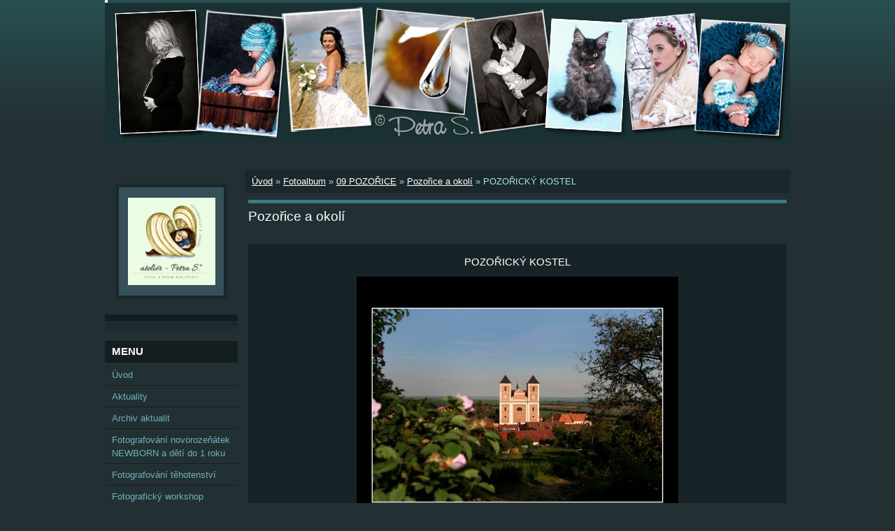

--- FILE ---
content_type: text/html; charset=UTF-8
request_url: https://www.fotopetras.cz/fotoalbum/09-pozorice/pozorice-a-okoli/pozoricky-kostel.html
body_size: 7664
content:
<?xml version="1.0" encoding="utf-8"?>
<!DOCTYPE html PUBLIC "-//W3C//DTD XHTML 1.0 Transitional//EN" "http://www.w3.org/TR/xhtml1/DTD/xhtml1-transitional.dtd">
<html lang="cs" xml:lang="cs" xmlns="http://www.w3.org/1999/xhtml" xmlns:fb="http://ogp.me/ns/fb#">

      <head>

        <meta http-equiv="content-type" content="text/html; charset=utf-8" />
        <meta name="description" content="FOTOGRAFUJI - atelier, exterier
- fotografování novorozeňátek - newborn
- fotografování dětí
- rodinná fotografie
- svatební fotografie
- portréní fotografie
- těhotenská fotografie - těhulky
- glamour
- akt
- fotografování zvířat
- fotoobrazy - velkoformátová fotografie
- fotografie na plátno
- fotoknihy
- fotokalendáře" />
        <meta name="keywords" content="Petra S.,PetraS.,Petra Sedláčková,Petra S.,Petra Sedláčková,Fotografie,svatba,portrét,fotografie zvířat,fotografie dětí,krajinky,příroda,makrofotografie,Petra S.,Petra Sedláčková" />
        <meta name="robots" content="all,follow" />
        <meta name="author" content="www.fotopetras.cz" />
        <meta name="viewport" content="width=device-width, initial-scale=1.0">
        
<link rel="shortcut icon" href="/file/3/(3)favicon.ico" type="image/x-icon"/>

<!-- Zakaz zobrazenia panelu obrazku /kopirovanie, ulozenie,mail... -->
        <meta http-equiv="imagetoolbar" content="no">
        <!-- Zakaz zobrazenia panelu obrazku /kopirovanie, ulozenie,mail... --><!-- Zakaz oznacenia a kopirovania textu -->
        <script type="text/javascript">
          /***********************************************
          * Disable select-text script- © Dynamic Drive (www.dynamicdrive.com)
          * This notice MUST stay intact for legal use
          * Visit http://www.dynamicdrive.com/ for full source code
          ***********************************************/
          //form tags to omit in NS6+:
          var omitformtags=["input", "textarea", "select"]
          omitformtags=omitformtags.join("|")
          function disableselect(e){
          if (omitformtags.indexOf(e.target.tagName.toLowerCase())==-1)
          return false
          }
          function reEnable(){
          return true
          }
          if (typeof document.onselectstart!="undefined")
          document.onselectstart=new Function ("return false")
          else{
          document.onmousedown=disableselect
          document.onmouseup=reEnable
          }
        </script><!-- Zakaz oznacenia a kopirovania textu -->
    </head>
    <body class="">
<!-- Zakaz kliknutia pravym tlacitkom -->
<script language="JavaScript">
<!--
//Disable right mouse click Script
//By Maximus (maximus@nsimail.com) w/ mods by DynamicDrive
//For full source code, visit http://www.dynamicdrive.com
var message=" COPYRIGHT © Petra S. ";
///////////////////////////////////
function clickIE4(){
if (event.button==2){
alert(message);
return false;
}
}
function clickNS4(e){
if (document.layers||document.getElementById&&!document.all){
if (e.which==2||e.which==3){
alert(message);
return false;
}
}
}
if (document.layers){
document.captureEvents(Event.MOUSEDOWN);
document.onmousedown=clickNS4;
}
else if (document.all&&!document.getElementById){
document.onmousedown=clickIE4;
}
document.oncontextmenu=new Function("alert(message);return false")
// --> </script><!-- Zakaz kliknutia pravym tlacitkom -->
        <title>
            Petra S. - Petra Sedláčková - Fotoalbum - 09 POZOŘICE - Pozořice a okolí - POZOŘICKÝ KOSTEL
        </title>
        <link rel="stylesheet" href="https://s3a.estranky.cz/css/uig.css" type="text/css" />
               					<link rel="stylesheet" href="/style.1738434693.1.css" type="text/css" />
<link rel="stylesheet" href="//code.jquery.com/ui/1.12.1/themes/base/jquery-ui.css">
<script src="//code.jquery.com/jquery-1.12.4.js"></script>
<script src="//code.jquery.com/ui/1.12.1/jquery-ui.js"></script>
<script type="text/javascript" src="https://s3c.estranky.cz/js/ui.js?nc=1" id="index_script" ></script><meta property="og:title" content="POZOŘICKÝ KOSTEL" />
<meta property="og:type" content="article" />
<meta property="og:url" content="https://www.fotopetras.cz/fotoalbum/09-pozorice/pozorice-a-okoli/pozoricky-kostel.html" />
<meta property="og:image" content="https://www.fotopetras.cz/img/tiny/15.jpg" />
<meta property="og:site_name" content="Petra S. - Petra Sedláčková" />
<meta property="og:description" content="" />
			<script type="text/javascript">
				dataLayer = [{
					'subscription': 'true',
				}];
			</script>
			<script type="text/javascript">
(function(i,s,o,g,r,a,m){i['GoogleAnalyticsObject']=r;i[r]=i[r]||function(){
 (i[r].q=i[r].q||[]).push(arguments)},i[r].l=1*new Date();a=s.createElement(o),
 m=s.getElementsByTagName(o)[0];a.async=1;a.src=g;m.parentNode.insertBefore(a,m)
 })(window,document,'script','//www.google-analytics.com/analytics.js','ga');

ga('create', 'UA-29369821-2', 'auto', {'name': 'user'});
ga('user.send', 'pageview');
</script>
    </head>
    <body class="">
        <!-- Wrapping the whole page, may have fixed or fluid width -->
        <div id="whole-page">

            

            <!-- Because of the matter of accessibility (text browsers,
            voice readers) we include a link leading to the page content and
            navigation } you'll probably want to hide them using display: none
            in your stylesheet -->

            <a href="#articles" class="accessibility-links">Jdi na obsah</a>
            <a href="#navigation" class="accessibility-links">Jdi na menu</a>

            <!-- We'll fill the document using horizontal rules thus separating
            the logical chunks of the document apart -->
            <hr />

            

			<!-- block for skyscraper and rectangle  -->
            <div id="sticky-box">
                <div id="sky-scraper-block">
                    
                    
                </div>
            </div>
            <!-- block for skyscraper and rectangle  -->

            <!-- Wrapping the document's visible part -->
            <div id="document">
                <div id="in-document">
                    <!-- Hamburger icon -->
                    <button type="button" class="menu-toggle" onclick="menuToggle()" id="menu-toggle">
                    	<span></span>
                    	<span></span>
                    	<span></span>
                    </button>
                    <!-- header -->
  <div id="header">
     <div class="inner_frame">
        <!-- This construction allows easy image replacement -->
        <h1 class="head-left hidden">
  <a href="https://www.fotopetras.cz/" title="Petra S. - Petra Sedláčková" style="display:none;">Petra S. - Petra Sedláčková</a>
  <span title="Petra S. - Petra Sedláčková">
  </span>
</h1>
        <div id="header-decoration" class="decoration">
        </div>
     </div>
  </div>
<!-- /header -->


                    <!-- Possible clearing elements (more through the document) -->
                    <div id="clear1" class="clear">
                        &nbsp;
                    </div>
                    <hr />

                    <!-- body of the page -->
                    <div id="body">
                        
                        <!-- main page content -->
                        <div id="content">
                            <!-- Breadcrumb navigation -->
<div id="breadcrumb-nav">
  <a href="/">Úvod</a> &raquo; <a href="/fotoalbum/">Fotoalbum</a> &raquo; <a href="/fotoalbum/09-pozorice/">09 POZOŘICE</a> &raquo; <a href="/fotoalbum/09-pozorice/pozorice-a-okoli/">Pozořice a okolí</a> &raquo; <span>POZOŘICKÝ KOSTEL</span>
</div>
<hr />

                            <script language="JavaScript" type="text/javascript">
  <!--
    index_setCookieData('index_curr_photo', 15);
  //-->
</script>

<div id="slide">
  <h2>Pozořice a okolí</h2>
  <div id="click">
    <h3 id="photo_curr_title">POZOŘICKÝ KOSTEL</h3>
    <div class="slide-img">
      <a href="/fotoalbum/09-pozorice/pozorice-a-okoli/barvy-podzimu.html" class="previous-photo"  id="photo_prev_a" title="předchozí fotka"><span>&laquo;</span></a>  <!-- previous photo -->

      <a href="/fotoalbum/09-pozorice/pozorice-a-okoli/pozoricky-kostel.-.html" class="actual-photo" onclick="return index_photo_open(this,'_fullsize');" id="photo_curr_a"><img src="/img/mid/15/pozoricky-kostel.jpg" alt="" width="460" height="368"  id="photo_curr_img" /></a>   <!-- actual shown photo -->

      <a href="/fotoalbum/09-pozorice/pozorice-a-okoli/v-kvetu.....html" class="next-photo"  id="photo_next_a" title="další fotka"><span>&raquo;</span></a>  <!-- next photo -->

      <br /> <!-- clear -->
    </div>
    <p id="photo_curr_comment">
      
    </p>
    <div class="fb-like" data-href="https://www.fotopetras.cz/fotoalbum/09-pozorice/pozorice-a-okoli/pozoricky-kostel.html" data-layout="button_count" data-show-faces="false" data-action="like" data-share="false" data-colorscheme="light"></div>
  </div>
  <!-- TODO: javascript -->
<script type="text/javascript">
  <!--
    var index_ss_type = "small";
    var index_ss_nexthref = "/fotoalbum/09-pozorice/pozorice-a-okoli/v-kvetu.....html";
    var index_ss_firsthref = "/fotoalbum/09-pozorice/pozorice-a-okoli/pozoricky-kostel--podzimni-ladeni.html";
    index_ss_init ();
  //-->
</script>

  <div class="slidenav">
    <div class="back" id="photo_prev_div">
      <a href="/fotoalbum/09-pozorice/pozorice-a-okoli/barvy-podzimu.html" id="photo_ns_prev_a">&larr; Předchozí</a>

    </div>
    <div class="forward" id="photo_next_div">
      <a href="/fotoalbum/09-pozorice/pozorice-a-okoli/v-kvetu.....html" id="photo_ns_next_a">Další &rarr;</a>

    </div>
    <a href="/fotoalbum/09-pozorice/pozorice-a-okoli/">Zpět do složky</a>
    <br />
  </div>
  <div id="timenav">Automatické procházení:&nbsp;<a href="javascript: index_ss_start(3)">3</a>&nbsp;|&nbsp;<a href="javascript: index_ss_start(4)">4</a>&nbsp;|&nbsp;<a href="javascript: index_ss_start(5)">5</a>&nbsp;|&nbsp;<a href="javascript: index_ss_start(6)">6</a>&nbsp;|&nbsp;<a href="javascript: index_ss_start(7)">7</a>&nbsp;(čas ve vteřinách)</div>
<script type="text/javascript">
  <!--
    var index_ss_textpause = 'Automatické procházení:&nbsp;<a href="javascript: index_ss_pause()">pozastavit</a>';
    var index_ss_textcontinue = 'Automatické procházení:&nbsp;<a href="javascript: index_ss_continue()">pokračovat</a>';
    var index_ss_textalert = 'Je zobrazena poslední fotografie. Budete pokračovat od první.';
  //-->
</script>

  <script type="text/javascript">
    <!--
      index_photo_init ();
    //-->
  </script>
</div>
  
                        </div>
                        <!-- /main page content -->

                        <div id="nav-column">

                            <div class="column">
                                <div class="inner-column inner_frame">
                                    <!-- Portrait -->
  <div id="portrait" class="section">
    <h2>Portrét
      <span id="nav-portrait" class="portrait">
      </span></h2>
    <div class="inner_frame">
      <a href="/">
        <img src="/img/portrait.1.1469949235.png" width="270" height="270" alt="Portrét" /></a>
    </div>
  </div>
<!-- /Portrait -->
<hr />

                                    
                                    
                                </div>
                            </div>

                            <!-- Such navigation allows both horizontal and vertical rendering -->
<div id="navigation">
    <div class="inner_frame">
        <h2>Menu
            <span id="nav-decoration" class="decoration"></span>
        </h2>
        <nav>
            <menu class="menu-type-standard">
                <li class="">
  <a href="/">Úvod</a>
     
</li>
<li class="">
  <a href="/clanky/aktuality.html">Aktuality</a>
     
</li>
<li class="">
  <a href="/clanky/archiv-aktualit/">Archiv aktualit</a>
     
</li>
<li class="">
  <a href="/clanky/fotografovani-novorozenatek-newborn.html">Fotografování novorozeňátek NEWBORN a dětí do 1 roku</a>
     
</li>
<li class="">
  <a href="/clanky/fotografovani-tehotenstvi.html">Fotografování těhotenství</a>
     
</li>
<li class="">
  <a href="/clanky/fotograficky-workshop.html">Fotografický workshop</a>
     
</li>
<li class="">
  <a href="/clanky/darkovy-poukaz.html">Dárkový poukaz</a>
     
</li>
<li class="">
  <a href="/clanky/fotograficke-liceni.html">Fotografické líčení</a>
     
</li>
<li class="">
  <a href="/clanky/kontakt.html">Kontakt</a>
     
</li>
<li class="">
  <a href="/clanky/ceniky.html">Ceníky </a>
     
</li>
<li class="">
  <a href="/clanky/navstevni-kniha.html">Návštěvní kniha</a>
     
</li>
<li class="">
  <a href="/clanky/fotoprodukty---fotoknihy--medailonky--fotografie--pranicka-a-pohledy--/">Fotoprodukty / fotoknihy, medailonky, fotografie, přáníčka a pohledy /</a>
     
</li>
<li class="">
  <a href="/clanky/video.html">Video</a>
     
</li>

            </menu>
        </nav>
        <div id="clear6" class="clear">
          &nbsp;
        </div>
    </div>
</div>
<!-- menu ending -->

                            
                            

                            <div id="clear2" class="clear">
                                &nbsp;
                            </div>
                            <hr />

                            <!-- Side column left/right -->
                            <div class="column">

                                <!-- Inner column -->
                                <div class="inner_frame inner-column">
                                    <!-- Photo album -->
  <div id="photo-album-nav" class="section">
    <h2>Fotoalbum
      <span id="photo-album-decoration" class="decoration">
      </span></h2>
    <div class="inner_frame">
      <ul>
        <li class="first ">
  <a href="/fotoalbum/01-novorozenatka/">
    01 NOVOROZEŇÁTKA </a></li>
<li class="">
  <a href="/fotoalbum/01-batolatka/">
    01b BATOLATA - 1 ROK</a></li>
<li class="">
  <a href="/fotoalbum/02-deti-atelier/">
    02 DĚTI ateliér</a></li>
<li class="">
  <a href="/fotoalbum/02-minifoceni-atelier-vanoce--velikonoce/">
    02 Minifocení ateliér VÁNOCE, VELIKONOCE</a></li>
<li class="">
  <a href="/fotoalbum/03-deti-exterier/">
    03 DĚTI exteriér</a></li>
<li class="">
  <a href="/fotoalbum/04-tehotenstvi/">
    04 TĚHOTENSTVÍ</a></li>
<li class="">
  <a href="/fotoalbum/05-rodina/">
    05 RODINA</a></li>
<li class="">
  <a href="/fotoalbum/06-portret/">
    06 PORTRÉT</a></li>
<li class="">
  <a href="/fotoalbum/06a-portret-exterier/">
    06a PORTRÉT exteriér</a></li>
<li class="">
  <a href="/fotoalbum/06b-portret---nejlepsi-kamaradi/">
    06b PORTRÉT - nejlepší kamarádi </a></li>
<li class="">
  <a href="/fotoalbum/07-svatebni-den/">
    07 SVATEBNÍ DEN</a></li>
<li class="">
  <a href="/fotoalbum/08-zvirata/">
    08 ZVÍŘATA </a></li>
<li class="">
  <a href="/fotoalbum/11-makrofotografie/">
    11 MAKROFOTOGRAFIE</a></li>
<li class="">
  <a href="/fotoalbum/14-akt/">
    14 AKT</a></li>
<li class="last ">
  <a href="/fotoalbum/nahledy-fotografii/">
    Náhledy fotografií</a></li>

      </ul>
    </div>
  </div>
<!-- /Photo album -->
<hr />

                                    <!-- Last photo -->
  <div id="last-photo" class="section">
    <h2>Poslední fotografie
      <span id="last-photo-decoration" class="decoration">
      </span></h2>
    <div class="inner_frame">
      <div class="wrap-of-wrap">
        <div class="wrap-of-photo">
          <a href="/fotoalbum/ukazka-tvorby/">
            <img src="/img/tiny/200614.jpg" alt="_MG_8782" width="75" height="50" /></a>
        </div>
      </div>
      <span>
        <a href="/fotoalbum/ukazka-tvorby/">Ukázka tvorby</a>
      </span>
    </div>
  </div>
<!-- /Last photo -->
<hr />

                                    
                                    
                                    
                                    
                                    <!-- Own code -->
  <div class="section own-code-nav">
    <h2>Facebook
      <span class="decoration own-code-nav">
      </span></h2>
    <div class="inner_frame">
      <center>
<p class="text-center">
<a href="http://www.facebook.com/pages/Petra-S-Petra-Sedl%C3%A1%C4%8Dkov%C3%A1/220137138075508?sk=wall" title="Najdete nás na facebook" onclick="window.open(this.href,'_blank'); return false">
<img src="/file/6/fcb_logo.jpg" width="172" height="70" alt="">
</a></p>
</center>                                                                          
    </div>
  </div>
<!-- /Own code -->
<hr />
<!-- Own code -->
  <div class="section own-code-nav">
    <h2>Pinterest
      <span class="decoration own-code-nav">
      </span></h2>
    <div class="inner_frame">
      <center>
<p class="text-center">
<a data-pin-do="embedUser" href="https://www.pinterest.com/fotopetras/"data-pin-scale-width="75" data-pin-scale-height="200" data-pin-board-width="400">Navštivte profil pinnera Petra S. - Petra Sedláčková na Pinterestu.</a><!-- Please call pinit.js only once per page --><script type="text/javascript" async src="//assets.pinterest.com/js/pinit.js"></script>
</center>
</p>                                                                          
    </div>
  </div>
<!-- /Own code -->
<hr />
<!-- Own code -->
  <div class="section own-code-nav">
    <h2>QR code
      <span class="decoration own-code-nav">
      </span></h2>
    <div class="inner_frame">
      <center>
<a href="https://usvit.estranky.cz/clanky/kontakt.html/" style="border:0 none;cursor:default;text-decoration:none;">
<img src="https://usvit.estranky.cz//img/picture/5049/qrcode-fin.png?data=BEGIN%3AVCARD%0AVERSION%3A2.1%0AFN%3APetra%20Sedl%C3%A1%C4%8Dkov%C3%A1%0AN%3ASedl%C3%A1%C4%8Dkov%C3%A1%3BPetra%0ATEL%3BWORK%3BVOICE%3A%2B420605942084%0AEMAIL%3BWORK%3BINTERNET%3Ainfo%40fotopetras.cz%0AURL%3Ahttp%3A%2F%2Fwww.fotopetras.cz%0AADR%3A%3B%3BNa%20M%C4%9Bste%C4%8Dku%2030%3BPozo%C5%99ice%3B%3B66407%3B%C4%8Cesk%C3%A1%20republika%0AEND%3AVCARD%0A&
size=120x120&prov=goqrme" alt="QR Code generator" title="Elektronická vizitka - vCard" /></a>
</center>                                                                          
    </div>
  </div>
<!-- /Own code -->
<hr />
<!-- Own code -->
  <div class="section own-code-nav">
    <h2>Toplist
      <span class="decoration own-code-nav">
      </span></h2>
    <div class="inner_frame">
      <center>
<a href="https://www.toplist.cz/stat/834164"><script language="JavaScript" type="text/javascript">
<!--
document.write('<img src="https://toplist.cz/count.asp?id=834164&logo=bc&http='+escape(document.referrer)+'&t='+escape(document.title)+
'&start=9300&wi='+escape(window.screen.width)+'&he='+escape(window.screen.height)+'&cd='+escape(window.screen.colorDepth)+'" width="88" height="120" border=0 alt="TOPlist" />'); 
//--></script><noscript><img src="https://toplist.cz/count.asp?id=834164&logo=bc&start=9300" border="0"
alt="TOPlist" width="88" height="120" /></noscript></a> 
</center>
                                                                          
    </div>
  </div>
<!-- /Own code -->
<hr />

                                    
                                    <!-- Favorite links -->
  <div id="links" class="section">
    <h2>Oblíbené odkazy
        <span id="links-decoration" class="decoration">
        </span></h2>
    <div class="inner_frame">
      <ul>
        <li class="first ">
  <a href="http://www.zavatasamota.estranky.cz/" title="Chovná stanice">
  Ch. s. Ze Zaváté samoty</a></li><li class="">
  <a href="http://www.kalibrace-monitoru.eu " title="Kalibrace monitorů">
  Kalibrace monitorů</a></li><li class="last ">
  <a href="http://www.tvojekosmeticka.cz/" title="vizážistka a vlasová stylistka">
  Petra Štarková - MUA</a></li>
      </ul>
    </div>
  </div>
<!-- /Favorite links -->
<hr />

                                    
                                    
                                    
                                    <!-- Stats -->
  <div id="stats" class="section">
    <h2>Statistiky
      <span id="stats-decoration" class="decoration">
      </span></h2>
    <div class="inner_frame">
      <!-- Keeping in mind people with disabilities (summary, caption) as well as worshipers of semantic web -->
      <table summary="Statistiky">

        <tfoot>
          <tr>
            <th scope="row">Online:</th>
            <td>19</td>
          </tr>
        </tfoot>

        <tbody>
          <tr>
            <th scope="row">Celkem:</th>
            <td>3075867</td>
          </tr>
          <tr>
            <th scope="row">Měsíc:</th>
            <td>50129</td>
          </tr>
          <tr>
            <th scope="row">Den:</th>
            <td>962</td>
          </tr>
        </tbody>
      </table>
    </div>
  </div>
<!-- Stats -->
<hr />
                                </div>
                                <!-- /Inner column -->

                                <div id="clear4" class="clear">
                                    &nbsp;
                                </div>

                            </div>
                            <!-- end of first column -->
                        </div>

                        <div id="clear3" class="clear">
                            &nbsp;
                        </div>
                        <hr />

                        <div id="decoration1" class="decoration">
                        </div>
                        <div id="decoration2" class="decoration">
                        </div>
                        <!-- /Meant for additional graphics inside the body of the page -->
                    </div>
                    <!-- /body -->

                    <div id="clear5" class="clear">
                        &nbsp;
                    </div>

                    <hr />

                                    <!-- Footer -->
                <div id="footer">
                    <div class="inner_frame">
                        <p>
&copy; 2025 Petra S. | Petra Sedláčková | &copy; 2025 fotopetras |
                            &copy; 2025 eStránky.cz <span class="hide">|</span> <a class="promolink promolink-paid" href="//www.estranky.cz/" title="Tvorba webových stránek zdarma, jednoduše a do 5 minut."><strong>Tvorba webových stránek</strong></a> 
                            
                            
                            
                             | <span class="updated">Aktualizováno:  22. 11. 2025</span>
                             | <a class="up" href="#whole-page">Nahoru &uarr;</a>
                            
                        </p>
                        
                        
                    </div>
                </div>
                <!-- /Footer -->


                    <div id="clear7" class="clear">
                        &nbsp;
                    </div>

                    <div id="decoration3" class="decoration">
                    </div>
                    <div id="decoration4" class="decoration">
                    </div>
                    <!-- /Meant for additional graphics inside the document -->

                </div>
            </div>

            <div id="decoration5" class="decoration">
            </div>
            <div id="decoration6" class="decoration">
            </div>
            <!-- /Meant for additional graphics inside the page -->

            
            <!-- block for board position-->
        </div>
        <div id="fb-root"></div>
<script async defer src="https://connect.facebook.net/cs_CZ/sdk.js#xfbml=1&version=v3.2&appId=979412989240140&autoLogAppEvents=1"></script><!-- NO GEMIUS -->
    </body>
</html>